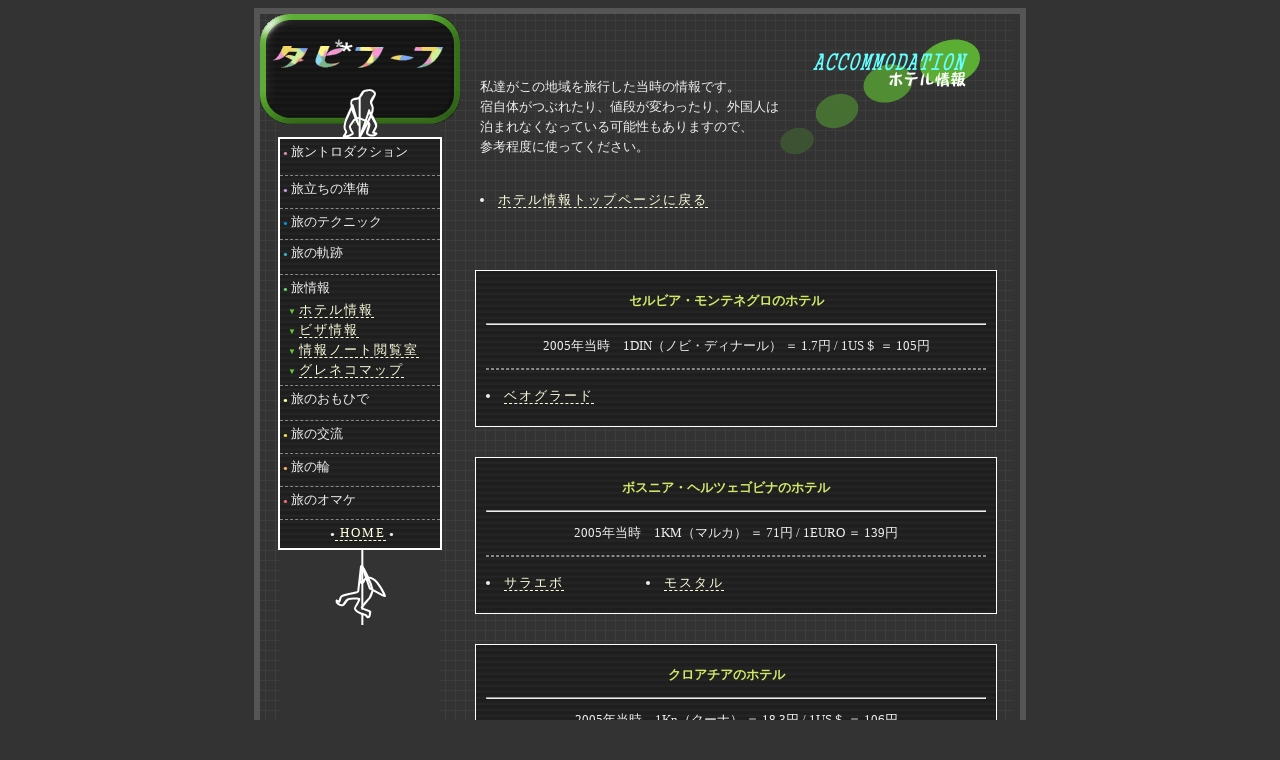

--- FILE ---
content_type: text/html
request_url: http://www.tabifufu.jp/hotel/euro-07-ser~cro.html
body_size: 6415
content:
<html>
<head>
<title>世界一周☆タビフーフ　[ ホテル情報 ]</title>
<meta http-equiv="content-type" content="text/html; charset=Shift_JIS">
<meta http-equiv="imagetoolbar" content="no">
<meta name="Keywords" content="バックパッカー,安宿,ホテル,ユースホステル,日本人宿,世界一周,タビフーフ,夫婦,二人旅">
<meta name="Description" content="世界の安宿情報">

<LINK REL="SHORTCUT ICON" HREF="http://tabifufu.jp/favicon.ico"><link rel="stylesheet" type="text/css" href="../tabifufu.css">
<script type="text/javascript" src="../tfmenu.js"></script>


</head>
<body>

<div id="all"> 
  <div id="contents"> 
    <!-- contents -->
    <div id="subject" class="float-r"><img src="image/subject-hotel.gif" alt="ホテル情報" width="200" height="116" vspace="15"></div>
    <br>
    <br>
    <p>私達がこの地域を旅行した当時の情報です。<br>
      宿自体がつぶれたり、値段が変わったり、外国人は泊まれなくなっている可能性もありますので、<br>
      参考程度に使ってください。 </p>
    <div class="ipposagaru"> 
      <li><a href="http://www.tabifufu.jp/hotel/">ホテル情報トップページに戻る</a></li>
    </div>
    <br>
    <div class="mapmenu-back"> 
      <h1 class="h1-hotmenu">セルビア・モンテネグロのホテル</h1>
      <hr>
      <div class="hotel-rate">2005年当時　1DIN（ノビ・ディナール） ＝ 1.7円 / 1US＄ ＝ 105円</div>
      <hr class="hr-hotel" size="1">
      <div class="mapmenu-1dan"> 
        <li><a href="#beograde">ベオグラード</a></li>
      </div>
      <div class="mapmenu-2dan"> </div>
      <div class="mapmenu-3dan"> </div>
    </div>
    <div class="mapmenu-back"> 
      <h1 class="h1-hotmenu">ボスニア・ヘルツェゴビナのホテル</h1>
      <hr>
      <div class="hotel-rate">2005年当時　1KM（マルカ） ＝ 71円 / 1EURO ＝ 139円</div>
      <hr class="hr-hotel" size="1">
      <div class="mapmenu-1dan"> 
        <li><a href="#sarajevo">サラエボ</a></li>
      </div>
      <div class="mapmenu-2dan"> 
        <li><a href="#mostar">モスタル</a></li>
      </div>
      <div class="mapmenu-3dan"> </div>
    </div>
    <div class="mapmenu-back"> 
      <h1 class="h1-hotmenu">クロアチアのホテル</h1>
      <hr>
      <div class="hotel-rate">2005年当時　1Kn（クーナ） ＝ 18.3円 / 1US＄ ＝ 106円</div>
      <hr class="hr-hotel" size="1">
      <div class="mapmenu-1dan"> 
        <li><a href="#dubrovnik">ドブロヴニク</a></li>
      </div>
      <div class="mapmenu-2dan"> </div>
      <div class="mapmenu-3dan"> </div>
    </div>
    <a name="beograde"></a> 
    <h2 class="h2-hotel">ベオグラード<br>
      Beograde</h2>
    <div class="hot-back"> 
      <h3 class="hot-name">HOTEL ASTRIA</h3>
      <div class="hot-star"><img src="image/star08.gif" vspace="2"/></div>
      <div class="hot-add">[ 住所 ]　1 Mllovana Milovanovica, Beograd<br>
        [ TEL ]　011-645422<br>
		ベオグラードの鉄道駅から徒歩30秒。</div>
      <div class="hot-price">[ ツイン ]　2,008DIN（3,414円）　朝食付。</div>
      <div class="hot-set">[ バストイレ ]　共同トイレ/シャワーともにばっちり清潔。
        ホットシャワーは温度も湯量も問題なく出る。 
        <hr class="hr-hotel" size="1">
        [ 空調 ]　セントラルヒーティング。 
        <hr class="hr-hotel" size="1">
        [ インターネット ]　室内にモジュラージャック式電話あり。ネット接続の可否は未確認。ホテルの一階にインターネットセンターあり（料金忘れた）。 
        <hr class="hr-hotel" size="1">
        [ テレビ ]　なし。 
        <hr class="hr-hotel" size="1">
        [ その他 ]　室内に洗面台付。バスタオル、コップなどあり。朝食は朝6時～10時まで、地下のレストランにて。 内容はパンとゆで卵とコーヒーのみで、かなりしょぼい。 
        フロントで外貨の両替可。英語も通じる。</div>
      <div class="hot-pho">ツインの室内　<IMG src="image/03/beo.jpg" class="hotelimage"/></div>
      <div class="hot-com">街の規模の割に宿の選択肢が少ないベオグラード。 特に安宿の類はほとんどなく、あってもすぐに部屋が埋まってしまうという。 
        駅前にある数軒の安ホテルは長期滞在者に占拠され、常に満室状態。 私達はかろうじて、やはり駅前の比較的安いホテルを確保できたが、それでも3,400円！ 
        現地の物価を考えればかなり割高な宿泊費にビビり、その日めいっぱい街を観光、翌朝にはボスニアに向けて早々に退散した。<br>
		実はベオグラードにもユースホステルがあるにはあるが、団体客しか受け付けないそうだ。 <br>
        また、未確認だけど、Lomina通り42番地にあるCOMRADさんという方のお宅で、 ひとり5ユーロで泊めてもらえるそうだ。どなたかトライして情報下さい。</div>
    </div>
    <a name="sarajevo"></a> 
    <h2 class="h2-hotel">サラエボ<br>
      Sarajevo</h2>
    <div class="hot-back"> 
      <h3 class="hot-name">ミキハウス</h3>
      <div class="hot-star"><img src="image/star06.gif" vspace="2"/></div>
      <div class="hot-add">[ 住所 ]　21 Humska str, Sarajevo<br>
        鉄道駅からKranjcevica通りを西へ、連邦側バスターミナルの前を過ぎ、 最初の十字路を右折して線路の下をくぐって、さらに道なりに3分ほど直進。<br>
        「HOTEL PALAS」の看板より50m手前、左側の21番地の家。</div>
      <div class="hot-price">[ ドミ/ツイン ]　10KM（710円） または5ユーロ/1人　<br>
       一階はP/R、二階はアパートメントタイプ。どちらに泊まっても同じ値段のようだ。</div>
      <div class="hot-set"> [ バストイレ ]　共同トイレは洋式、清潔度は×。
        二階のシャワーは壊れているので一階のものを使用（家族と共用）。 勢いはないが湯は暖かい。 
        <hr class="hr-hotel" size="1">
        [ 空調 ]　ペチカあり、ただし深夜は消される。 
        <hr class="hr-hotel" size="1">
        [ インターネット ]　サラエボ旧市街付近でネットカフェを見かけた。 
        <hr class="hr-hotel" size="1">
        [ テレビ ]　室内にあり！ 
        <hr class="hr-hotel" size="1">
        [ その他 ]　キッチン使用可（ニ階）、食器や調理器具も完備。 大きい犬が2匹いるが、とても賢くおとなしい。 </div>
      <div class="hot-pho"><TABLE>
          <TR> 
            <TD class="hot-td"> <IMG src="image/03/miki-1.jpg"> </TD>
            <TD class="hot-td" rowspan="2"><IMG src="image/03/miki-2.jpg" class="hotelimage"> 
            </TD>
          </TR>
          <TR> 
            <TD class="hot-td">↑ミキさん夫妻<br/>
              → 二階の客室 </TD>
          </TR>
        </TABLE></div>
      <div class="hot-com">ベオグラードからバスでサラエボに向かうと、セルビア側バスターミナルに着く。 そこからトラムに乗って鉄道駅へ。そこには、お待ちかねの客引きがひとり・・・・・。 
        出た、イヴァナだ！多数の日本男子に強烈な体験を提供してきたことで名を馳せる、 ユーラシア大陸ナンバーワンのボスキャラ御登場だ。 イヴァナ（現在はヤスナと名乗っている）に捕獲されたら最後、 
        旦那もその犠牲者のひとりになるのかと観念したが、私達が夫婦モンだと知るや否や「じゃあ友達の家を紹介するから」と、こちらのミキさん宅に連れて来られた。 
        どうやらイヴァナ、嫁付きの男性にはあまり興味はないようである。んー、残念！<br>
		ミキさん宅については、旅仲間からあまり芳しくない情報を聞いていたが、 
        実際に泊まってみると、清潔度は確かに低いが、二階の客室は広くキッチンも使えた。 
		他の宿泊客はトルコ人ばかりだが、日本人には個室を与えてくれるので安心！ <br>
        ミキ＆ブリギッダ夫妻は、英語は苦手だがとてもキュートでノーマルなので、
		激しい一夜をお望みじゃない日本男子は、イヴァナを振りきってミキハウスへ避難しよう。<br> 
        ちなみにイヴァナ宅は2005年3月現在、一泊10KM、電気なしのロウソク生活だそうです。</div>
    </div>
    <a name="mostar"></a> 
    <h2 class="h2-hotel">モスタル<br>
      Mostar</h2>
    <div class="hot-back"> 
      <h3 class="hot-name">ハビブさん宅</h3>
      <div class="hot-star"><img src="image/star05.gif" vspace="2"/></div>
      <div class="hot-add">[ 住所 ]　N.H.Hasana, Zahirovica-Lace 27A, Moster<br>[ TEL ]　036-552-162<br>
        鉄道駅から西に出たところの橋の手前（川沿い）の道を左に曲がり、道なりに南下すること2分、右側の27Aの家。お隣の小さな商店が目印。
        </div>
      <div class="hot-price">[ ツイン ]　16KM（1,136円）もしくは 8ユーロ/1人　一泊目価格。<br>
	  15KM（1,065円） もしくは 7.5ユーロ/1人　二泊目の割引価格。<br>
	  三泊目以降は10KM（710円）もしくは 5ユーロ/1人でいいと言われた。
        
        </div>
      <div class="hot-set"> [ バストイレ ]　室内にトイレ/シャワー付、清潔。 給湯は電熱タンク式で熱い湯がたっぷり出る。 
        <hr class="hr-hotel" size="1">
        [ 空調 ]　ない。 
        <hr class="hr-hotel" size="1">
        [ インターネット ]　クロアチア人地区側、Petra Kresimira Ⅳ通りとTomislava通りの交差点近くに 町で唯一のネットカフェ（2.5KM/時間）あり。 
        <hr class="hr-hotel" size="1">
        [ テレビ ]　室内にあり。 
        <hr class="hr-hotel" size="1">
        [ ランドリー ]　むやみに干すと猫のオシッコ臭くなるので注意。 
        <hr class="hr-hotel" size="1">
        [ その他 ]　オーナー宅とは別玄関で、ほぼ放置プレイ。お隣さんはミニ商店で買い物に便利。川沿い＝紛争時の超最前線だったため、外壁にはかなりの弾痕が残り、なかなか冷や汗もん。 
      </div>
      <div class="hot-pho">トリプルの室内　　<IMG src="image/03/moster.jpg" class="hotelimage"/></div>
      <div class="hot-com">まず、ロンプラや各地の情報ノートで紹介されているオマル爺さん宅を目指したが、 一人暮らし＋同性愛者なはずの元教授の傍らには、なぜか欲深そうな中年女の姿が！ 
        つい数週間前ここに滞在した旅仲間のヒデ君情報では「ひとり8ユーロっす」のはずが、中年女は頑として「10ユーロ以下はインポッシブゥ」だと言い張る。 
        隣では親日家の老紳士（だけどホモなの）が切ない顔をしていた。中年女に押し切られたが、本当は私達を泊めたかったのだと思う。<br>
		それにしても、数週間前まではいなかったというこの中年女、いったい何者なのか？ 
        オマル爺の身上に何が起こったというのだろう？ <br>
		とまあ、そんな話は別にして、ここハビブ家は謎の中年女の親類の家とかで、 8ユーロで泊めてくれるって言うから、泊まった。 
        飼い猫のオシッコ臭が少々きついが、シャワーもトイレも室内にあるし（オマル宅は共同）、 パパさん（英語可）が親切でいつもコーヒーご馳走してくれた。
		二泊目は割引してくれたうえ「三日目以降は5ユーロにしてやっから」とも言われたので、交渉次第でもっと安くなりそう。<br>
		モスタルは、美しい自然と街並み＆激戦の跡の両方が揃っている、かなりオススメの町。 
        ボスニアに来たなら絶対に立ち寄りましょう。</div>
    </div>
    <a name="dubrovnik"></a> 
    <h2 class="h2-hotel">ドブロブニク<br>
      Dubrovnik</h2>
    <div class="hot-back"> 
      <h3 class="hot-name">イヴォさん宅</h3>
      <div class="hot-star"><img src="image/star02.gif" vspace="2"/></div>
      <div class="hot-add">ブジェ門（城壁の北側）前の広場に面している。<br>
        広場の東側にある「SOBE」の看板に従い、路地を入った奥が入り口。</div>
      <div class="hot-price">[ ダブル ]　160Kn（2,928円）　しつこい交渉後の価格。</div>
      <div class="hot-set"> [ バストイレ ]　共同シャワー/トイレ、ビデ付。とても清潔。
        シャワーのお湯も問題なく出る。 
        <hr class="hr-hotel" size="1">
        [ 空調 ]　なし。 
        <hr class="hr-hotel" size="1">
        [ インターネット ]　城壁内外にネットカフェ数軒あり、 ただしバカみたいに高い（15Kn/30分～）。 
        <hr class="hr-hotel" size="1">
        [ テレビ ]　なし。 
        <hr class="hr-hotel" size="1">
        [ ランドリー ]　ベランダに物干し場あり。 
        <hr class="hr-hotel" size="1">
        [ その他 ]　（値切り過ぎなければ）自慢の愛車で無料送迎付。 スルジ山やボスニア方面へ貸切ツアーもできるそうだが、かなり高いので、うかうか口車に乗せられないように！ 
        夕食は別料金（50Kn）でシーフード食わせちゃる。</div>
      <div class="hot-pho">ダブルの室内　<IMG src="image/03/ivo.jpg" class="hotelimage"/></div>
      <div class="hot-com">宮崎アニメ「魔女の宅急便」のモデル地だと噂されるドブロヴニクは、 観光客の集まる美しい町だけに、P/Rの相場も一人あたり100Kn前後とそこそこお高い。 
        私達は評判の良いユースホステル（79Kn/1人）に泊まるつもりでいたが、バスターミナルの客引きと遊び半分で交渉してみたら、
		意外に安くなったので宿泊。 
        ここの家は旧市街の中でこそないが、城壁の北側にあるブジェ門の目の前で、観光にはもってこいの立地。客室も改装したてでキレイだし、雰囲気も良い。<br>
        が！このイヴォって男がどうにもいけ好かない。物腰は柔らかいけど、中身は守銭奴だ。
		当初は無料送迎付とか言ってたくせに「君らは安く泊まってるから送らん」とか、 
        荷物だって「君らは安く泊まってるから預からない」とか、いちいちムカつくんだよッ。
		感想ノートを読むと、他の旅行者からもかなり金を巻き上げている様子だし。<br>
        イヴォよ、値引きってのはな、サービスが同じで値段が安くなるから値引きなのである。
		安くなる分サービスが悪くなるなら、それを事前に説明しなきゃお前、詐欺じゃん！ <br>
        と、そんな愚痴ばかり言っててあまり気持ちの良くない滞在だったが、息子（10歳くらい）がめちゃ可愛くてナイスキャラだったのは救いだった。 
        彼が今後まっすぐな青年に育つことを祈るばかりだ。</div>
    </div>
    <div id="hot-footer"><span id="hot-prev"><a href="euro-06-pol~hun.html">ハンガリーのホテル</a></span> 
      <span id="hot-next"><a href="euro-08-ita~slo.html">イタリアのホテル</a></span></div>
  </div>
  <!-- ←end of contents -->
  <!-- contents -->
  <!-- ここからフッタ、タイトル、メニュー -->
  <div id="footer"> 
    <!-- SiteSearch Google -->
    <span class="float-r" id="search"> 
    <FORM method="GET" action="http://www.google.co.jp/search">
      <INPUT type="text" name="q" size=31 maxlength=255 value="">
      <INPUT type="submit" name="btnG" value="サイト内を検索" style="cursor: hand;">
      <INPUT type="hidden" name="hl" value="ja">
      <INPUT type="hidden" name="sitesearch" value="www.tabifufu.jp">
      <INPUT type="hidden" name="ie" value="Shift_JIS">
      <INPUT type="hidden" name="oe" value="Shift_JIS">
    </FORM>
    </span> 
    <!-- SiteSearch Google -->
  </div>
  <div id="title" class="ti-info"><a href="http://www.tabifufu.jp/"><img src="../image/title.gif"></a></div>
  <div id="tfmenu" name="jouhou"></div>
</div>
<!-- all -->
<script src="http://www.google-analytics.com/urchin.js" type="text/javascript">
</script>
<script type="text/javascript">
_uacct = "UA-1899475-1";
urchinTracker();
</script>
</body>
</html>


--- FILE ---
content_type: text/css
request_url: http://www.tabifufu.jp/tabifufu.css
body_size: 7352
content:
/*　--------------------------ベースとなるCSS------------------------------- */



body{

text-align: center;  background-color: #333333; scrollbar-base-color: #333333;

scrollbar-face-color: #555555;  scrollbar-track-color: #333333; scrollbar-arrow-color: #FFFFFF;

scrollbar-3dlight-color: #FFFFFF; scrollbar-highlight-color: #555555;  scrollbar-shadow-color: #555555;

scrollbar-darkshadow-color: #FFFFFF;}



TABLE{margin: 5px; line-height: 20px; border-style: none; color: #eeeeee;

font-size: 13px; font-family:  'MS UI Gothic'; line-height : 20px;}



.table-chr{

border-collapse: collapse;}



Th{

border-width : 1px; border-style : solid; padding : 10px;}

.th-visa{

text-align:center; width:350px; font-weight:bold; background-color: #68d576; color:#333333; height:20px;}

.th-glo {

background: url(image/background-stripe.gif); text-align: center;}

.th-chrono {

background: url(image/background-stripe.gif); text-align: center;}

.th-top {

background: url(image/background-stripe.gif); text-align: left;}

.th-out {

background: url(image/background-stripe.gif); text-align: left;}





TD{

border-width : 1px; border-style : solid; padding : 10px;}

.td-visa-photo{

text-align:center; width:140px; background: url(image/background-stripe.gif); valign:middle;}

.td-chrono{border-width: 0px 0px 1px 0px;

text-align:right; width:50px; font-weight:bold; vertical-align:top; background-color:#333333;

 border-right:dashed 1px #888888;}

.td-a{

border-width: 0px 0px 1px 0px; vertical-align:top;}





p{

padding: 10px;}





A{

text-decoration: none; letter-spacing: 2px;}

A:link {

COLOR: #ffffdd;}

A:visited {

COLOR: #ffeeff;}

A:HOVER{

color: #ffcc00;}

A:active {

COLOR: #ffcc00;}



INPUT{

background-color : #444444; color : #ffffff; font-size: 13px; font-family: 'MS UI Gothic';

border : solid 1px #555555;}

TEXTAREA{

background-color : #444444; color : #ffffff; font-size: 13px; font-family: 'MS UI Gothic';}



#search input{background: url(image/background-stripe.gif); color : #ffffff;

font-size: 13px; font-family: 'MS UI Gothic'; height:21px;

border : solid 1px #555555; padding:2px; margin:5px 5px 0px 0px;}



img{

border: none;}



H1{

border: 1px #ffffff solid; padding: 10px; width: 500px;

font-size: 13px; font-weight: bold; margin: 5px;}

.H1-att {

background: url(image/background-stripe.gif); text-align: left;}

.H1-vac {

background: url(image/background-stripe.gif); text-align: left;}

.H1-kin {

background: url(image/background-stripe.gif); text-align: left;}



.H1-kowaza {

background: url(image/background-stripe.gif); text-align: left;}

.H1-gure {

background-color: #339933; text-align: left; color:#333333;}



.H1-map {background: url(map/image/background-H1-map.gif) no-repeat 50% 50%; line-height:21px;

border-top: solid 1px #ffffff;border-bottom:none; border-right:none;border-left:none; letter-spacing: 2px; height:50px;

text-align: center; color: #ffcc00; vertical-align:middle; padding-top:10px;

margin-top:40px; margin-bottom:20px;}



.H1-tac {background: url(tachev/image/background-H1-tac.gif) no-repeat 50% 50%; line-height:21px;

border-top: solid 1px #ffffff;border-bottom:none; border-right:none;border-left:none; letter-spacing: 2px; height:50px;

text-align: center; color: #ccff66; vertical-align:middle; padding-top:10px; margin-bottom:20px;}



.H1-pho {background: url(photo/image/background-H1-pho.gif) no-repeat 50% 50%; line-height:20px;

border:none;  letter-spacing: 2px; height:50px;

text-align: center; color: #ffff00; vertical-align:middle; padding-top:10px; margin-bottom:30px;}



.H1-top {

background: url(image/background-stripe.gif); text-align: left;}



.H1-hotmenu {text-align:center; text-weight:bold; color: #cfe967; border:none; width:460px;

padding:5px;}



.H1-neta {margin-top:40px;

background: url(image/background-stripe.gif); text-align: left;}





.H1-netakuni {background: url(tachev/image/background-H1-tac.gif) no-repeat 50% 50%; line-height:21px;

border-top: solid 1px #ffffff;border-bottom:none; border-right:none;border-left:none; letter-spacing: 2px; height:50px;

text-align: center; color: #ffff66; vertical-align:middle; padding-top:10px; margin-bottom:20px;}



.H1-movie {background: url(image/background-stripe.gif); text-align: left;}



.H1-moviesp {background: url(photo/image/background-H1-pho.gif) no-repeat 50% 50%; line-height:20px;

border:none;  letter-spacing: 2px; height:50px;

text-align: center; color: #ffff00; vertical-align:middle; padding-top:10px; margin: 0px 0px 30px 5px;}



H2{ font-size: 13px; margin: 5px; padding: 0px 5px 0px 5px;}

.H2-procedure{width:490px; margin-left:10px;

color: #be9eed; letter-spacing: 2px; text-align: center; padding-top:20px; padding-bottom:10px;

font-weight: bold; border-top: dashed 1px #888888;}

.H2-insurance{

color: #be9eed; letter-spacing: 2px; padding:10px; font-weight: bold; text-align:center;}



.H2-trouble{

line-height : 20px; font-weight:normal;

margin:30px 5px 0px 5px; text-align:left; color:#ffcc00; padding:0px 10px 0px 60px; height:40px;

background: url(image/trouble-ikari.gif) no-repeat 3% 50%;

}



.H2-money{width:490px; margin-left:10px;

color: #be9eed; letter-spacing: 2px; text-align: center; padding-top:20px; padding-bottom:0px;

font-weight: bold; border-top: dashed 1px #888888;}



.H2-kowaza{width:490px; margin-left:10px;

color: #0093d9; letter-spacing: 2px; text-align: center; padding-top:20px; padding-bottom:0px;

font-weight: bold; border-top: dashed 1px #888888;}



.H2-gureneko{letter-spacing: 2px;

color: #99ffff; text-align: left; width:500px;

font-weight: normal;}



.H2-note{

color: #99ffff; letter-spacing: 2px; text-align: center; width:500px;

font-weight: bold; border-bottom: none 1px #888888;}



.H2-hotel{background: url(hotel/image/background-H2-hotel.gif) no-repeat 50% 50%;

border-top: none 1px #ffffff;border-bottom:none; border-right:none;border-left:none; letter-spacing: 2px; height:50px;

text-align: center; color: #cfe967; vertical-align:middle; padding-top:10px;padding-bottom:15px;

margin-bottom:20px; margin-top:40px;margin-left:5px;font-weight:bold;}



.H2-neta{background: url(neta/image/background-H2-neta.gif) no-repeat 50% 50%;

border-top: none 1px #ffffff;border-bottom:none; border-right:none;border-left:none; letter-spacing: 2px; height:55px;

text-align: center; color: #ffff66; vertical-align:middle; padding-top:10px; margin-bottom:20px; 

margin-top:30px;font-weight:bold;margin-left:5px;}



.H2-link{

text-align: center; margin-top:20px;}





/*　--------------------------枠組みのCSS ID指定------------------------------- */



#all{

border: 6px #555555 solid; background: url(image/background-all.gif); background-repeat: repeat-y;

position: relative; width: 760px;

margin: 0px auto; text-align: left;

color: #eeeeee;

font-size: 13px;

font-family: 'MS UI Gothic';

line-height : 20px;}





#contents {

position: relative; border: pink none 2px;

margin-left: 210px; margin-top: 0px; margin-bottom: 100px; width: 510px; padding-bottom: 40px;}





#contents A{

text-decoration: none; letter-spacing: 2px;}

#contents A:link {

border-bottom:dashed 1px;}

#contents A:visited {

border-bottom:dashed 1px;}

#contents A:HOVER{

border-bottom:solid 1px;}

#contents A:active {

border-bottom:dashed 1px;}



#imode{

border: 3px #555555 solid; background-color:#333333; padding:2px;

position: relative; width: 110px; height: 100%; max-height: 100%;

margin: 0px auto; text-align: left;

color: #eeeeee;

font-size: 13px;

font-family: 'MS UI Gothic';

line-height : 20px;}



#footer {

position: absolute; bottom: 0px; width: 100%; height: 52px; background: url(image/footer.gif);}



#counter {position: absolute; bottom: 5px; left:76px;}



#title {

position: absolute; top: 0px; left: 0px;

height: 110px; width: 200px; padding:25px 10px 20px 13px;}

.ti-basic{

background: url(image/title-basic.gif) no-repeat;}

.ti-intro{

background: url(image/title-pink.gif) no-repeat;}

.ti-junbi{

background: url(image/title-violet.gif) no-repeat;}

.ti-waza{

background: url(image/title-blue.gif) no-repeat;}

.ti-kiseki{

background: url(image/title-bluegreen.gif) no-repeat;}

.ti-info{

background: url(image/title-green.gif) no-repeat;}

.ti-omoide{

background: url(image/title-yellow.gif) no-repeat;}

.ti-kouryu{

background: url(image/title-gold.gif) no-repeat;}

.ti-wa{

background: url(image/title-orange.gif) no-repeat;}

.ti-omake{

background: url(image/title-red.gif) no-repeat;}



#subject {

position: relative; top: 0px; right: 0px; border: none;

 padding-top: 10px;}





#hajimete-back {

position: absolute; top: 30px; right: 30px;

height: 80px; width: 325px; text-align: left;}

#hajimete-front {

position: absolute; top: 25px; right: 0px;

height: 80px; width: 95px; text-align: right;}



/*

まずhajimete-backで背景を指定、さらにicon-frontでレイヤー最前面アイコンを指定する。

*/







/*　-------------------------細部のCSS Class指定-------------------------------- */



.box{

border:1px dashed #888888; background-color:#333333; margin-left:5px; width:500px; padding:10px;}



.box-b{

border:1px none #888888; background-color:#444444; margin-left:5px; width:500px; padding:10px;}



.bg-stripe{

background: url(image/background-stripe.gif);}





.float-r {

float: right;}

.float-l {

float: left;}



.center {

text-align: center;}



/*

フロートの後は必ず<br style="clear: ----;">または<br clear="all">で属性を閉じる。

<div class="float-l" width="100px">左左左左左</div>

<div class="float-r" width="100px">右右右右右</div>

<br style="clear: both;">

という感じ。

*/



.eng {

font-family:helvetica;}



.noborder {

border: none;}



.moji-hikaeme {

color: #888888;}



.moji-yuttari {

letter-spacing: 2px;}



.ipposagaru {

padding: 10px;}



.date{text-align:right; font-weight: bold;

color: #33b3bd; letter-spacing: 1px; margin-right:10px;}



.fullsize {

width: 510px}

.hikaemesize{

width: 500px;}





.icon-back{

position: relative; width: 100%; border: blue none 1px;}

.icon3-front{

position: absolute; right: 10px; bottom: 25px;  width: 50px; height: 58px; border: red none 1px;}

.icon4-front{

position: absolute; right: 10px; top: 5px;  width: 45px; height: 70px; border: orange none 1px;}

.icon5-front{

position: absolute; right: 10px; bottom: 7px;  width: 60px; height: 45px; border: orange none 1px;}

/*

h1の枠にアイコンをのせる時は、まずicon-backで相対的位置を指定、その中にh1タグ、

さらにicon-front（ここはdivでなくspanを使う！！）で絶対位置指定する。

<div class="icon-back">

<h1>ああああ<span class="icon-front"><img src="image/icon3-white.gif" width="43" height="45"></span></h1>

</div>

*/





.hr-kinkyo{

border:solid 1px #ffffff; width:490px; margin-left:10px;}

.hr-gureneko{

border:dashed 1px #888888; width:100%;}

.hr-gureneko-2{

border:solid 1px #ffffff; width:490px; margin:0px 0px 15px 10px;}

.hr-note{

border:dashed 1px #888888; width:100%;}

.hr-note-2{

border:solid 1px #ffffff; width:490px; margin:30px 0px 15px 10px;}

.hr-map{

border:solid 1px #ffffff; width:500px; margin-left:5px; margin-top:30px;}

.hr-pho{

border:dashed 1px #888888; margin:0px 20px 0px 20px;}

.hr-movmenu{

border:dashed 1px #888888;}

.hr-hotel{

border:dashed 1px #888888;}

.hr-dashed{

border:dashed 1px #888888; width:490px; margin-left:10px;}



.hr-neta{

border:dashed 1px #888888; width:490px; margin-top:10px; margin-bottom:10px;}



/*　--------------------------------------------------------- */



.outfit-right{

border-top:1px solid #ffffff; border-left:1px dashed #888888; border-bottom:1px solid #ffffff; border-right:none;

margin:0px 10px 0px 10px; padding:10px 10px 10px 10px; width:370px;}



.outfit-left{

border-top:1px solid #ffffff; border-bottom:1px solid #ffffff; border-left:none; border-right:1px dashed #888888;

width:110px; left:0px; top: 0px;

padding:10px 10px 10px 10px; }



.outfit-photo{

border:none; height:200px; padding:20px 10px 20px 10px; text-align:center;}



.outfit-d{

background: url(image/outfit-danna.gif) no-repeat 50% 50%; border-left:none; border-right:none; width:10px; height:10px;}



.outfit-y{

background: url(image/outfit-yome.gif) no-repeat 50% 50%; border-left:none; border-right:none; width:10px;}

.outfit-dy{

background: url(image/outfit-dannayome.gif) no-repeat 50% 50%; border-left:none; border-right:none; width:10px;}

.outfit-k{

background: url(image/outfit-kyou.gif) no-repeat 50% 50%; border-left:none; border-right:none; width:10px;}



.outfit-menuback{

border:1px nonoe #3399ff; position:relative; width:510px;}

.outfit-1menu{

border:1px none #ffffff; width:250px; margin:0px; position:relative; left:0px; top:0px; padding:0px;}

.outfit-2menu{

border:1px none #ffffff; width:250px; position:absolute; right:0px; top: 10px; padding:0px;}



/*　--------------------------------------------------------- */





.sitemap-br{

background: url(image/sitemap-i.gif) no-repeat 15px 50%; border:none;}

.sitemap-1{letter-spacing: 2px; background-color:#222222;

background: url(image/sitemap-t.gif) no-repeat 15px 50%; padding-left:45px; border:none;}

.sitemap-2{

background: url(image/sitemap-it.gif) no-repeat 15px 50%; padding-left:85px; border:none;}

.sitemap-3{

background: url(image/sitemap-iit.gif) no-repeat 15px 50%; padding-left:125px; border:none;}





.sitemap-maru{font-size:8px; padding: 0px 5px 0px 0px;}



/*　--------------------------------------------------------- */





.insu-unit{width:500px; border-bottom:1px solid white; padding-bottom:30px;

}

.insurance-t{width:500px; margin:10px 5px 10px 5px; background-color:#444444;

}

/*　--------------------------------------------------------- */

.vac-menuback{

border:1px nonoe #3399ff; position:relative; width:510px;}

.vac-1menu{

border:1px none #ffffff; width:250px; margin:0px; position:relative; left:0px; top:0px; padding:0px;}

.vac-2menu{

border:1px none #ffffff; width:250px; position:absolute; right:0px; top: 10px; padding:0px;}





/*　--------------------------------------------------------- */

.chrono-country{

letter-spacing: 2px; COLOR: #66cccc;}

.chrono-important{

letter-spacing: 2px; COLOR: #ffcc00;}

/*　--------------------------------------------------------- */





.kin-img{

width:350px; margin-bottom:5px;}



.kin-photo{

width:490px; background: url(image/background-stripe.gif); text-align:center; margin:0px 10px 15px 10px;

padding:15px 0px 5px 0px;}







/*　--------------------------------------------------------- */

.note-back{

border:1px none #3399ff; position:relative; width:510px;}



.note{

border:1px solid #ffffff; width:500px; margin-left:5px;

background: url(image/background-stripe.gif); padding:10px;}



.note-1menu{

border:1px solid #ffffff; width:235px; margin:10px; position:relative; left:0px; top:0px;

background: url(image/background-stripe.gif); padding:10px;}

.note-2menu{

border:1px solid #ffffff; width:235px; position:absolute; right:10px; top: 10px;

background: url(image/background-stripe.gif); padding:10px;}



.note-1dan{

border:1px none #ffffff; width:240px; margin:10px; position:relative; left:0px; top:0px;}

.note-2dan{

border:1px none #ffffff; width:240px; position:absolute; right:10px; top: 10px;}

/*　--------------------------------------------------------- */

.visa-back{margin-bottom:30px; padding-top:10px; margin-left:10px; background-color:#333333;

border:1px solid #ffffff; position:relative; width:490px; left:0px; top: 10px;}



.visa-2right{

border:1px none #ffffff; width:130px; position:absolute; right:10px; top: 30px; height:100%; padding:10px;

text-align:center; vertical-align: middle;}



.visa-3footer{

border-top:1px dashed #888888; padding:10px;

margin-left:10px; margin-right:10px; padding-left:65px; background: url(image/visa-syozaichi.gif) no-repeat left center;}



.visa-4header{background-color: #68d576; padding:5px;

border:1px none #ffffff; width:320px; margin:10px; left:0px; top:0px;

text-align: center; font-weight:bold; color:#333333;letter-spacing: 2px;}



/*　--------------------------------------------------------- */



.hotel-rate{padding:5px 0px 5px 0px; text-align:center;}



.hot-back{width:500px; margin: 30px 5px 0px 5px; border:1px solid #ffffff; position:relative;}

.hot-name{width:255px; border-bottom:1px #ffffff solid; froat:left; padding:10px;background-color:#339933;

margin:0px; font-size:13px; height:43px;font-family:helvetica;}



.hot-star{width:246px; border-bottom:1px #ffffff solid;  border-left:1px #ffffff solid; position:absolute; right:0px;top:0px;

background-color:#333333; vertical-align:middle; padding:10px; height:43px;}



.hot-add{border-bottom:1px #ffffff solid; padding:10px 10px 10px 80px; background: url(hotel/image/add.gif) no-repeat 2% 12px;}

.hot-price{border-bottom:1px #ffffff solid; padding:10px 10px 10px 80px; background: url(hotel/image/price.gif) no-repeat 2% 12px;}

.hot-set{border-bottom:1px #ffffff solid; padding:10px 10px 10px 80px; background: url(hotel/image/set.gif) no-repeat 2% 12px;}

.hot-pho{border-bottom:1px #ffffff solid; padding:20px 10px 20px 10px; background: url(image/background-stripe.gif); text-align:center;}

.hot-com{border:1px blue none; padding:10px; background-color:#333333;}



#hot-footer{width:500px; margin-left:5px;margin-top:40px;}

#hot-prev{float:left; background: url(hotel/image/prev.gif) no-repeat 0% 50%; padding-left:65px;height:25px;padding-top:3px;}

#hot-next{float:right; background: url(hotel/image/next.gif) no-repeat 100% 50%; padding-right:65px;height:25px;padding-top:3px;}



.hotelimage{width:240px;}

.hotelimage-s{width:200px; margin-top:10px;}



.hot-special{color:#66ffff; font-weight:bold;}



.hot-td{border:none; padding:0px 5px; valign:top; line-height:17px;padding-top:2px;}

/*　--------------------------------------------------------- */

.map-back{

border:1px none #3399ff; position:relative; width:525px; margin-bottom:40px;}



.map-left{

border:1px none #ffffff; width:270px; margin: 5px 5px 5px 5px; position:relative; left:0px; top:0px;

padding:10px; background-color:#009999;}

.map-right{

border:1px none #ffffff; width:210px; position:absolute; right:20px; top: 5px;

background-color:#333333;}

.map-right-scroll{

border:1px none #ffffff; width:225px; position:absolute; right:10px; top: 5px;

background-color:#333333;}



.map-yoko1{

border:1px none red; width:500px; margin: 5px 5px 5px 5px; position:relative; left:0px; top:0px;

padding:10px; background-color:#009999; text-align:center;}

.map-yoko2{

border:1px none blue; width:500px; position:relative; left:0px; top:0px; padding: 0px; margin: 20px 5px 0px 5px;

background-color:#333333;}



.map-yoko-scroll{

border:1px none #ffffff; width:505px; position:relative; left:0px; top: 0px; margin: 20px 5px 0px 5px;

background-color:#333333;}





.map-s{

border-bottom:1px solid #555555; border-top:1px solid #555555; width:210px; font-weight:bold; color:#33b3bd;

padding:2px 7px 2px 10px; background: url(image/background-stripe.gif);}

.map-p{

border-bottom:1px dashed #555555; border-top:1px dashed #555555; width:210px; font-weight:bold; color:#33b3bd;

padding:2px 7px 2px 10px;}



.map-t{background: url(map/image/map-shita.gif) no-repeat 5% 50%;

width:210px;

padding:2px 10px 2px 30px;}

.map-t-gold{background: url(map/image/map-shita-gold.gif) no-repeat 5% 50%;

width:210px; font-weight:bold; color:#ffcc00;

padding:2px 10px 2px 30px;}



.map-c{

border-bottom:1px solid #555555; border-top:1px solid #555555; width:210px; font-weight:bold; color:#ffcc00;

padding:2px 10px 2px 10px; background: url(image/background-stripe.gif);}

.map-e{

float: right; font-weight:normal; font-family:helvetica;}

.map-j{

float: left;}





.map-sl{

border-bottom:1px solid #555555; border-top:1px solid #555555; width:500px; font-weight:bold; color:#33b3bd;

padding:2px 7px 2px 10px; background: url(image/background-stripe.gif);}

.map-pl{

border-bottom:1px dashed #555555; border-top:1px dashed #555555; width:500px; font-weight:bold; color:#33b3bd;

padding:2px 7px 2px 10px;}

.map-tl{background: url(map/image/map-shita.gif) no-repeat 2% 50%;

width:500px;

padding:2px 10px 2px 30px;}

.map-cl{

border-bottom:1px solid #555555; border-top:1px solid #555555; width:500px; font-weight:bold; color:#ffcc00;

padding:2px 10px 2px 10px; background: url(image/background-stripe.gif);}





.map-slsc{

border-bottom:1px solid #555555; border-top:1px solid #555555; width:490px; font-weight:bold; color:#33b3bd;

padding:2px 7px 2px 10px; background: url(image/background-stripe.gif);}

.map-plsc{

border-bottom:1px dashed #555555; border-top:1px dashed #555555; width:490px; font-weight:bold; color:#33b3bd;

padding:2px 7px 2px 10px;}

.map-tlsc{background: url(map/image/map-shita.gif) no-repeat 2% 50%;

width:490px;

padding:2px 10px 2px 30px;}

.map-clsc{

border-bottom:1px solid #555555; border-top:1px solid #555555; width:490px; font-weight:bold; color:#ffcc00;

padding:2px 10px 2px 10px; background: url(image/background-stripe.gif);}







.map-special{

border:1px solid #b0e3d5; width:210px; font-weight:bold; color:#33b3bd;

padding:2px 10px 2px 10px; }



.map-lspecial{

border:1px solid #b0e3d5; width:490px; font-weight:bold; color:#33b3bd;

padding:2px 10px 2px 10px; }

/*　-------------------------------------------------------- */



.mapmenu-back{padding:10px;

border:1px solid #ffffff; position:relative; width:500px; background: url(image/background-stripe.gif);

margin:30px 0px 30px 5px;}

.mapmenu-1dan{padding:10px 0px 10px 0px;

border:1px red none; width:170px; margin:0px; position:relative; left:0px; bottom:0px;}

.mapmenu-2dan{padding:10px 10px 10px 10px;

border:1px blue none; width:180px; position:absolute; right:160px; bottom:10px;}



.mapmenu-3dan{padding:10px 0px 10px 10px;

border:1px orange none; width:180px; position:absolute; right:0px; bottom:10px;}



/*　-------------------------------------------------------- */



.netamenu-back{padding:10px;

border:1px solid #ffffff; width:500px; background: url(image/background-stripe.gif);

margin:30px 0px 0px 5px;}

.neta-title{float: left;}

.neta-kuni{float: right;}



.neta-img{

width:300px;}



.neta-photo{

width:490px; background: url(image/background-stripe.gif); text-align:center; margin:0px 10px 15px 10px;

padding:10px 0px 10px 0px; }



/*　-------------------------------------------------------- */



.movmenu-back{padding:10px;

border:1px solid #ffffff; position:relative; width:500px; background: url(image/background-stripe.gif);

margin:30px 0px 30px 5px;}



.movmenu-spe{padding: 5px 0px 5px 0px;border:1px none #ffffff;}



.movmenu-nor{padding: 5px 0px 5px 0px;border:1px none #ffffff;}



/*　-------------------------------------------------------- */

.movie-backb{

width:500px; background: url(image/background-stripe.gif); text-align:center;

padding:15px 0px 15px 0px; margin: 30px 0px 0px 5px;}





.movie-titleb{border-bottom:dashed 1px #888888; font-weight:bold; width:460px; margin: 0px 20px 5px 20px;

padding:10px 0px 5px 0px; color:#ffff66;

}

.movie-cap1{border-bottom:dashed 1px #888888; font-weight:normal; width:460px; margin-bottom:10px;

padding: 10px 0px 10px 0px; text-align:center; margin:0px 20px 10px 20px;

}

.movie-cap2{ font-weight:normal;width:460px; text-align:left;

padding: 10px 0px 10px 0px; margin:0px 20px 0px 20px;

}



.movie-backs{

width:500px; background: url(image/background-stripe.gif); text-align:center;

padding:0px 0px 0px 0px; margin: 30px 0px 0px 5px;}

.movie-titles{border-bottom:dashed 1px #888888; font-weight:bold; width:225px;

padding:0px 0px 5px 0px; color:#ffff66; text-align:left; margin:0px 10px 5px 10px;

}

.movie-small{border:none red 1px;

width:240px; float:left;

padding: 10px 0px 10px 0px}

.movie-cap1s{border-bottom:dashed 1px #888888; margin:0px 0px 5px 10px;

width:225px; text-align:left;

padding: 5px 0px 5px 0px}

.movie-cap2s{width:225px; text-align:left; margin:0px 0px 0px 10px;

padding-top:0px;}

.movie-gamen{border:none red 1px; padding:10px 10px 10px 0px;

width:240px; float:right;}



/*　-------------------------------------------------------- */





.photomenu-back{padding:0px;

border:1px none blue; position:relative; width:500px;

margin:30px 0px 30px 5px;}

.photomenu-1dan{padding:5px 0px 0px 0px; text-align:center;

border:1px none #ffffff; width:150px; height:200px; margin:0px; position:relative; left:0px; top:0px;

background: url(photo/image/background-photomenu.gif) repeat-x;}



.photomenu-2dan{padding:5px 0px 0px 0px; text-align:center;

border:1px blue none; width:150px; height:200px; position:absolute; right:175px; top:0px;

background: url(photo/image/background-photomenu.gif) repeat-x;}



.photomenu-3dan{padding:5px 0px 0px 0px; text-align:center; 

border:1px orange none; width:150px; height:200px; position:absolute; right:0px; top:0px;

background: url(photo/image/background-photomenu.gif) repeat-x;}



.photicon-yoko{width:150px; margin-top:25px;}

.photicon-tate{height:150px; margin-top:5px;}



.phoback-t{

width:370px; background: url(image/background-stripe.gif); text-align:center; margin:30px 0px 0px 0px;

padding: 10px 10px 10px 10px;}

.phoback-y{

width:470px; background: url(image/background-stripe.gif); text-align:center; margin:30px 0px 0px 0px;

padding: 10px 10px 10px 10px;}



.photo-yoko{width:410px; margin:20px 20px 5px 20px;}

.photo-tate{height:410px; margin:20px 20px 5px 20px;}



.photitle{border-bottom:dashed 1px #888888; font-weight:bold; width:100%; margin: 0px 20px 5px 20px;

padding-bottom:5px;

}



/*　-------------------------------------------------------- */

.glo-sakuin{

text-align:left; padding-left:320px; padding-top:30px; letter-spacing: 2px;}



.glo-left{

text-align:right; width:100px; font-weight:normal; vertical-align:top; background-color:#333333;

border-right:dashed 1px #888888; border-left:none;}



/*　-------------------------------------------------------- */

.link{

border-top:dashed #888888 1px; padding: 10px; width:490px; margin:0px 0px 15px 10px;}

.friend{

border-top:dashed #888888 1px; padding: 10px 0px 10px 0px; width:490px; margin:0px 0px 15px 10px;}



.neta{

border-top:dashed #888888 1px; padding: 20px 0px 10px 0px; width:490px; margin:0px 0px 15px 10px;}

/*　-------------------------------------------------------- */

.faq{line-height : 20px; font-weight:normal;

margin:30px 5px 0px 5px; text-align:left; color:#ffcc00; padding:0px 10px 0px 50px; height:40px;

background: url(image/faq-hatena.gif) no-repeat 3% 50%;

}

.faq-a{width:500px; margin:10px 5px 10px 5px; background-color:#303030;

}

/*

.setsumei-left{

text-align:left; width:140px; font-weight:normal; vertical-align:top; background-color:#333333;

border-right:dashed 1px #888888; border-left:none;}



.setsumei-sc{

font-size:8px; padding-right:8px;}

*/



#rireki

{width:470px; background-color:#333333; margin-left:5px; border-collapse: collapse;}



.rireki-date{padding: 10px 5px 10px 10px; margin:0px;

text-align:left; width:100px; font-weight:normal; vertical-align:top; background-color:#333333;

border-right:dashed 1px #888888; border-left:none; border-bottom:none; border-top:dashed 1px #888888;}



.rireki-r{padding: 10px 5px 10px 10px;width:340px; border-right:none;  border-left:none; border-bottom:none;

margin:0px; border-top:dashed 1px #888888;}





/*　-------------------------------------------------------- */



#tachevmenu-back{padding:10px;

border:1px solid #ffffff; width:500px; background: url(image/background-stripe.gif);

margin:30px 0px 0px 5px;}



.tac-photo{

width:500px; background: url(image/background-stripe.gif); text-align:center; margin:0px 5px 30px 5px;

padding:0px 0px 10px 0px;}





/*　-------------------------------------------------------- */





#bbstyle {

position: relative; border: pink none 2px;

margin-left: 210px; margin-top: 0px; margin-bottom: 100px; width: 510px; padding-bottom: 40px;}



#bbstyle A{

text-decoration: none;}

#bbstyle A:link {

border-bottom:none; padding:0px;}

#bbstyle A:visited {

border-bottom:none;}

#bbstyle A:HOVER{

border-bottom:none; padding:0px; }

#bbstyle A:active {

border-bottom:none; padding:0px;}



.bbslink {

border-bottom:dashed 1px;}

.bbslink A:HOVER {

padding-left:2px;}







/*　-------------------------------------------------------- */

#bookmark-back{

width:510px;}



.bookmarkbtn{

cursor: hand; width:190px; margin:7px 0px 7px 0px;}



#bookmark-box{margin:15px 5px 15px 5px;

border:1px solid #ffffff; width:220px; float:right; text-align:center; padding:10px 0px 10px 0px;

background: url(image/background-stripe.gif);}



#bookmark{margin-left:10px;

border:1px none #ffffff; width:255px; float:left; text-align:left; margin-top:30px;}

/*　-------------------------------------------------------- */





#win{

border: 6px #555555 solid;

position: relative; width:760px;

padding: 20px; margin:20px;

text-align: center;

color: #eeeeee;

font-size: 13px;

font-family: 'MS UI Gothic';

line-height : 20px;}





.winimage{width:740px;}





















/*

メニューCSS指定　ここから

*/



#tfmenu	 {

font-size: 13px; border: none #ffffff 1px;

width: 200px; margin-top: 65px; margin-bottom: 80px; text-align: center;}



#tfm-head {

height: 48px; padding-top: 10px;}



#tfm-body {

width: 160px; padding: 0px; border: solid #ffffff 2px; text-align: left; margin: 0px auto;}



#tfm-foot {

 height: 80px; border:none;}



#intro		 span {color: #d98cb3;}

#intro  .tf2 span {color: #cc6699;}

#junbi		 span {color: #be9ede;}

#junbi  .tf2 span {color: #9966cc;}

#waza		 span {color: #0093d9;}

#waza  .tf2 span {color: #0066cc;}

#kiseki		 span {color: #33b3bd;}

#kiseki .tf2 span {color: #009999;}

#jouhou		 span {color: #68d576;}

#jouhou .tf2 span {color: #66cc33;}

#memory			 span {color: #ffff99;}

#memory	  .tf2 span {color: #ffff66;}

#kouryu			 span {color: #f2de53;}

#kouryu	  .tf2 span {color: #ffcc00;}

#wa			 span {color: #f5b65f;}

#wa	  .tf2 span {color: #f5b65f;}

#omake			span {color: #f36d77;}

#omake	 .tf2 span {color: #cc0033;}

#home {border-bottom: none;}



.tf1 span,

.tf2 span,

.tf1active span {padding-left: 3px; font-size: 8px;}

.tf1	{border-bottom: 1px dashed #888888; cursor: hand; padding: 3px 0px; line-height: 20px;}

.tf2	{padding-left: 5px;}

.tf1active			{border-bottom: 1px dashed #888888; cursor: hand; padding: 3px 0px 5px 0px;line-height: 20px;}

.tf1active .tf2 a {line-height: 20px;}



.tf1active .tf2 a {text-decoration:none;letter-spacing: 2px;}

.tf1active .tf2 a:link	  {border-bottom:dashed 1px;}

.tf1active .tf2 a:visited {border-bottom:dashed 1px;}

.tf1active .tf2 a:hover	  {border-bottom:solid 1px; color: #eec06c;}

.tf1active .tf2 a:active {border-bottom:dashed 1px;}



#tfmenu a {text-decoration:none;letter-spacing: 2px;}

#tfmenu a:link	  {border-bottom:dashed 1px;}

#tfmenu a:visited {border-bottom:dashed 1px;}

#tfmenu a:hover	  {border-bottom:solid 1px; color: #eec06c;}

#tfmenu a:active {border-bottom:dashed 1px;}





.tfm-stop #tfm-body {background: url(image/background-stripe.gif);}

.tfm-stop .tf1active {background: url(image/background-stripe.gif);}

#tabifufu h1{border: none; padding: 0px; width: auto;

font-size: 12px; font-weight: bold; margin:0 0 0 0px; text-align:right;}


/*

メニューCSS指定　ここまで

*/



/* debug

#tfm-head {border: solid 1px red;}

*/



--- FILE ---
content_type: application/javascript
request_url: http://www.tabifufu.jp/tfmenu.js
body_size: 4423
content:
// tfmenu.js  ver 1.3
// http://www.kakura.jp/pg/tfmenu/
//
// Daisuke Kakura <info@kakura.jp> "2007-07-13 Fri 22:40:26 Cuzco, Peru"
// Some Rights Reserved under Creative Commons License.
// http://creativecommons.org/licenses/by/2.1/jp/

// 設定可能な変数 -----------------------------------------------------------------------
var expand_speed = 100;  // メニュー項目を開閉する速さ (ミリ秒)
var updown_speed =  10;  // メニューが移動する速さ (ミリ秒)
var steps        =  10;  // メニューが updown_speed ミリ秒ごとに移動するピクセル幅
var jump         =   1;  // メニューが離れすぎたら高速移動する (1: yes 0: no)
var sticky       =   0;  // メニューを上下に移動させる (1: yes 0: no)

// メニュー HTML (下記の説明参照)
var menu_html =
"<div id='tfm-head'><img src='image/icon1-white-move.gif' width='36' height='48'></div>" +
"<div id='tfm-body'>" +
"<div id='intro'        class='tf1'><span>●</span> 旅ントロダクション" +
"   <div id='attention' class='tf2'><span>▼</span> <a href='http://www.tabifufu.jp/attention.html'>はじめてのお客様へ</a></div>" +
"   <div id='prologue'  class='tf2'><span>▼</span> <a href='http://www.tabifufu.jp/prologue.html'>旅のプロローグ</a></div>" +
"   <div id='profile'   class='tf2'><span>▼</span> <a href='http://www.tabifufu.jp/profile.html'>タビフーフ近影</a></div>" +
"   <div id='rule'      class='tf2'><span>▼</span> <a href='http://www.tabifufu.jp/rule.html'>旅のルール</a></div>" +
"</div>" +
"<div id='junbi'        class='tf1'><span>●</span> 旅立ちの準備" +
"   <div id='insurance' class='tf2'><span>▼</span> <a href='http://www.tabifufu.jp/insurance.html'>保険に入ろう</a></div>" +
"   <div id='procedure' class='tf2'><span>▼</span> <a href='http://www.tabifufu.jp/procedure.html'>公的手続き諸々</a></div>" +
"</div>" +
"<div id='waza'        class='tf1'><span>●</span> 旅のテクニック" +
"   <div id='outfit'     class='tf2'><span>▼</span> <a href='http://www.tabifufu.jp/outfit.html'>持ちモノ一式</a></div>" +
"</div>" +
"<div id='kiseki'      class='tf1'><span>●</span> 旅の軌跡" +
"   <div id='chronology' class='tf2'><span>▼</span> <a href='http://www.tabifufu.jp/chronology.html'>年表</a></div>" +
"   <div id='map'      class='tf2'><span>▼</span> <a href='http://www.tabifufu.jp/map/'>足跡マップ</a></div>" +
"   <div id='kinkyo'   class='tf2'><span>▼</span> <a href='http://www.tabifufu.jp/kinkyo.html'>近況ログ</a></div>" +
"</div>" +
"<div id='jouhou'      class='tf1'><span>●</span> 旅情報" +
"   <div id='hotel'     class='tf2'><span>▼</span> <a href='http://www.tabifufu.jp/hotel/'>ホテル情報</a></div>" +
"   <div id='visa'     class='tf2'><span>▼</span> <a href='http://www.tabifufu.jp/visa.html'>ビザ情報</a></div>" +
"   <div id='note'     class='tf2'><span>▼</span> <a href='http://www.tabifufu.jp/note/'>情報ノート閲覧室</a></div>" +
"   <div id='guremap'  class='tf2'><span>▼</span> <a href='http://www.tabifufu.jp/gureneko.html'>グレネコマップ</a></div>" +
"</div>" +
"<div id='memory'  class='tf1'><span>●</span> 旅のおもひで" +
"   <div id='neta'   class='tf2'><span>▼</span> <a href='http://www.tabifufu.jp/neta/'>旅ネタ</a></div>" +
"   <div id='album'   class='tf2'><span>▼</span> <a href='http://www.tabifufu.jp/photo/'>思い出アルバム</a></div>" +
"   <div id='movie'   class='tf2'><span>▼</span> <a href='http://www.tabifufu.jp/movie/'>短編動画劇場</a></div>" +
"</div>" +
"<div id='kouryu'     class='tf1'><span>●</span> 旅の交流" +
"   <div id='bbs'     class='tf2'><span>▼</span> <a href='http://www.tabifufu.jp/bbs/'>掲示板</a></div>" +
"   <div id='faq'     class='tf2'><span>▼</span> <a href='http://www.tabifufu.jp/faq.html'>メイルとFAQ</a></div>" +
"</div>" +
"<div id='wa'         class='tf1'><span>●</span> 旅の輪" +
"   <div id='friend'  class='tf2'><span>▼</span> <a href='http://www.tabifufu.jp/friend.html'>旅行記リンク集</a></div>" +
"   <div id='link'    class='tf2'><span>▼</span> <a href='http://www.tabifufu.jp/link.html'>お役立ちリンク集</a></div>" +
"</div>" +
"<div id='omake'     class='tf1'><span>●</span> 旅のオマケ" +
"   <div id='tachev' class='tf2'><span>▼</span> <a href='http://www.tabifufu.jp/tachev/'>タッチョフの小部屋</a></div>" +
"   <div id='glossary' class='tf2'><span>▼</span> <a href='http://www.tabifufu.jp/glossary.html'>旅人用語辞典</a></div>" +
"</div>" +
"<div id='home'      class='tf1' align='center'><span>●</span><a href='http://www.tabifufu.jp/'> HOME</a><span>●</span>" +
"</div>" +
"</div>" +

"<div id='tfm-foot'><img src='image/icon2-white-move.gif' width='51' height='75'></div>" ;

// 設定可能な変数 ここまで  -------------------------------------------------------------


// 説明  --------------------------------------------------------------------------------
/*
// ++++++++++  tfmenu.js で使用する id と class 名、および上下関係

#tfmenu                        メニュー全体
#tfmenu #tfm-head              メニュー上部
#tfmenu #tfm-body              メニュー本文 上記の menu_html はここに入る
#tfmenu #tfm-body .tf1         メニュー親項目
#tfmenu #tfm-body .tf1active   開いているメニュー親項目
#tfmenu #tfm-body .tf1 .tf2    メニュー子項目
#tfmenu #tfm-foot              メニュー下部

menu_html の内容は tfmenu.js (このファイル) を直接書き換えてください。
これにより、ひとつのファイルを書き換えるだけで、すべてのページに反映さ
れるようになります。

// ++++++++++  メニュー移動時に #tfmenu に付加される class 名

.tfm-up                        上昇中
.tfm-down                      下降中
.tfm-stop                      停止中

移動中の状態を class で指定することにより、状態に合わせてデザインを変
更できます。

// ++++++++++  メニュー HTML の書き方

#tfm-body 内のメニュー項目は、<div> で作ります。子項目の .tf2 は、親項
目である .tf1 の内側に配置してください。tfm-body の終了タグを忘れない
ように。

例:

"<div id='tfm-head'></div>" +
"<div id='tfm-body'>" +
"<div class='tf1'>親項目 1" +
"   <div class='tf2'>子項目 1.1</div>" +
"   <div class='tf2'>子項目 1.2</div>" +
"   <div class='tf2'>子項目 1.3</div>" +
"</div>" +
"<div class='tf1'>親項目 2" +
"   <div class='tf2'>子項目 2.1</div>" +
"   <div class='tf2'>子項目 2.2</div>" +
"   <div class='tf2'>子項目 2.3</div>" +
"</div>" +
"</div>" +  // end of #tfm-body
"<div id='tfm-foot'></div>";


// ++++++++++  HTML にメニューを配置する方法

<head> タグの中に下記の一行を追加。

<script type="text/javascript" src="tfmenu.js"></script>

<body> タグの中、メニューを配置したい場所に下記の一行を追加。

<div id="tfmenu"></div>

予め特定のメニュー項目を開いておきたい場合は、menu_html 内の親項目に
id を付けて、その id を上記の一行に name として指定する。

例:

menu_html の内容

"<div id='tfm-head'></div>" +
"<div id='tfm-body'>" +
"<div id='oya1' class='tf1'>親項目 1" +
"   <div class='tf2'>子項目 1.1</div>" +
"   <div class='tf2'>子項目 1.2</div>" +
"   <div class='tf2'>子項目 1.3</div>" +
"</div>" +
"</div>" +  // end of #tfm-body
"<div id='tfm-foot'></div>";

name="item3" を追加。

<div id="tfmenu" name="item3"></div>


// ++++++++++  History

2007-07-13 v1.3  Kohdai: bug fix: pre-open 'name' attribute did not work on Firefox. Thanks!
2007-07-04 v1.2  Daisuke: changed value of 'var sticky'.
2007-05-24 v1.1  Daisuke: bug fix: if expand_speed was too fast, link did not work.
2006-10-31 v1.0  Daisuke: created.

*/

// ここから下は変更しないでください------------------------------------------------------
// 改良、バグ修正された方は新しいバージョンに取り入れさせてください → info@kakura.jp

var curr_y;
var istimerc_on = 0;
var istimere_on = 0;
var limit_y;
var menu_pos = new Object();
var status_p;
var tfm_body;
var tfmenu;

function expandMenu(e) {
   var close_only = 0;
   var col_elem;
   var exp_elem;
   var ic;
   var ie;
   var isopen = 0;
   var target_elem;
   var target_node;
   var timerc;
   var timere;

   var collapseItem = function() {
      if(col_elem[ic]) {
         setVisibility(col_elem[ic], "hidden");
         ic++;
      } else {
         clearInterval(timerc);
         istimerc_on = 0;
      }
   }
   var expandItem = function() {
      if(!istimerc_on) {
         if(exp_elem[ie]) {
            setVisibility(exp_elem[ie], "visible");
            ie++;
         } else {
            clearInterval(timere);
            istimere_on = 0;
         }
      }
   }

   if(e.target) {
      target_node = e.target;
   } else if (e.srcElement) {
      target_node = e.srcElement;
   }
   // for Safari.
   if (target_node.nodeType == 3) {
      target_node = target_node.parentNode;
   }
   target_elem = target_node.getElementsByTagName("div");
   // if a gap between items (background tfm_body) was clicked, ignore.
   if(target_node.id == "tfm-body") {
      return;
   }
   // if the top item was clicked and it was already open, just close it.
   if(target_elem[0]) {
      if(target_elem[0].style.visibility == "visible") {
         close_only = 1;
      }
   }
   // collapse menu.
   if(!istimerc_on && !istimere_on) {
      for(var i = 0; i < tfm_body.length && !isopen; ++i) { // search the first visible chiled item.
         col_elem = tfm_body[i].getElementsByTagName("div");
         for(var ii = 0; ii < col_elem.length; ++ii) {
            if(col_elem[ii].style.visibility == "visible") {
               isopen = 1;
               break;
            }
         }
      }
      if(isopen) {
         ic          = 0;
         istimerc_on = 1;
         timerc      = setInterval(collapseItem, expand_speed);
      }
   }
   // expand active menu items.
   if(!istimere_on && !close_only) {
      exp_elem    = target_elem;
      ie          = 0;
      istimere_on = 1;
      timere      = setInterval(expandItem, expand_speed);
   }
}

function setVisibility(e, value) {
   e.style.visibility = value;
   if(value == "hidden") {
      e.style.lineHeight     = "0px";
      e.parentNode.className = "tf1";
   } else {
      e.style.lineHeight     = "100%";
      e.parentNode.className = "tf1active";
   }
}

function setTopPos() {
   var target_y    = document.body.scrollTop;
// var suffix_y;
   var dance_steps = steps;
   var distance;
   var status;

   distance = Math.abs(target_y - curr_y);

   // if menu box was too far from active area, then speed up.
   if(jump && tfmenu.offsetHeight * 2 < distance) {
      dance_steps = steps * 10;
   }
   // slow down if it's getting closer.
   if(distance < 25) {
      dance_steps = 1;
   }
   // do not exceed the bottom of the parent element.
   if(limit_y <= target_y) {
      target_y = limit_y;
      curr_y   = limit_y;
   }
   // going up or donw?
   if(curr_y > target_y) {
      curr_y -= dance_steps; // ascending
      status = "tfm-up";
   } else if(curr_y < target_y) {
      curr_y += dance_steps; // descending
      status = "tfm-down";
   } else {
      status = "tfm-stop";
   }
   if(distance != 0) {
      tfmenu.style.top = curr_y + "px";
   }
   // change status (class name)
   if(status_p != status) {
      status_p = status;
      tfmenu.className = status;
   }
}

function setListeners(e) {
   var i;
   var ii;
   tfmenu           = document.getElementById("tfmenu");
   tfmenu.innerHTML = menu_html;
   tfm_body         = document.getElementById("tfm-body")
   tfmenu.className = "tfm-stop";
   addListener(tfm_body, 'mouseup', expandMenu, false);
   tfm_body         = tfm_body.childNodes;

   for(i = 0; i < tfm_body.length; ++i) {
      // if name property was set, make that node (id) to visible.
      var items = tfm_body[i].getElementsByTagName("div");
      var visib = "hidden";
      if(tfmenu.getAttribute('name') == tfm_body[i].id) {
         visib = "visible";
      }
      for(ii = 0; ii < items.length; ++ii) {
         setVisibility(items[ii], visib);
      }
   }

   tfmenu.style.position = "absolute";
   tfmenu.style.left     = "0px";
   if(sticky) {
      tfmenu.style.top = "0px";
   } else {
      curr_y           = document.body.scrollTop;
      tfmenu.style.top = curr_y + "px";
      setInterval("setTopPos()", updown_speed);
   }
   // bug: if there is no parent element, limit_y will be screen height which is too short.
   limit_y = tfmenu.parentNode.offsetHeight - tfmenu.offsetHeight;
}

function addListener(elem, eventType, func, cap) {
   if(elem.addEventListener) {
      elem.addEventListener(eventType, func, cap);
   } else if(elem.attachEvent) {
      elem.attachEvent('on' + eventType, func);
   } else {
      window.alert("Sorry... Please use Internet Explorer or Firefox.");
      return false;
   }
}

addListener(window, 'load', setListeners, false);

// eof
